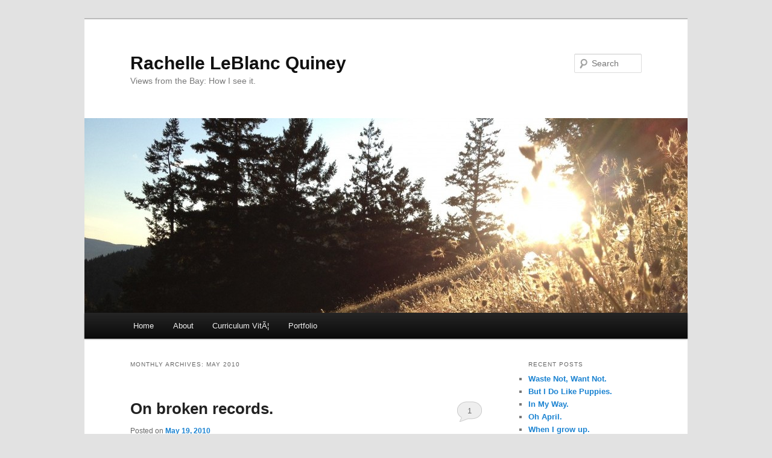

--- FILE ---
content_type: text/html; charset=UTF-8
request_url: http://www.rachelleleblancquiney.com/2010/05/
body_size: 19574
content:
<!DOCTYPE html>
<!--[if IE 6]>
<html id="ie6" lang="en-US">
<![endif]-->
<!--[if IE 7]>
<html id="ie7" lang="en-US">
<![endif]-->
<!--[if IE 8]>
<html id="ie8" lang="en-US">
<![endif]-->
<!--[if !(IE 6) & !(IE 7) & !(IE 8)]><!-->
<html lang="en-US">
<!--<![endif]-->
<head>
<meta charset="UTF-8" />
<meta name="viewport" content="width=device-width" />
<title>
May 2010 - Rachelle LeBlanc QuineyRachelle LeBlanc Quiney	</title>
<link rel="profile" href="http://gmpg.org/xfn/11" />
<link rel="stylesheet" type="text/css" media="all" href="http://www.rachelleleblancquiney.com/wp-content/themes/twentyeleven/style.css?ver=20190507" />
<link rel="pingback" href="http://www.rachelleleblancquiney.com/xmlrpc.php">
<!--[if lt IE 9]>
<script src="http://www.rachelleleblancquiney.com/wp-content/themes/twentyeleven/js/html5.js?ver=3.7.0" type="text/javascript"></script>
<![endif]-->
<meta name='robots' content='noindex, follow' />

	<!-- This site is optimized with the Yoast SEO plugin v26.5 - https://yoast.com/wordpress/plugins/seo/ -->
	<meta property="og:locale" content="en_US" />
	<meta property="og:type" content="website" />
	<meta property="og:title" content="May 2010 - Rachelle LeBlanc Quiney" />
	<meta property="og:url" content="http://www.rachelleleblancquiney.com/2010/05/" />
	<meta property="og:site_name" content="Rachelle LeBlanc Quiney" />
	<script type="application/ld+json" class="yoast-schema-graph">{"@context":"https://schema.org","@graph":[{"@type":"CollectionPage","@id":"http://www.rachelleleblancquiney.com/2010/05/","url":"http://www.rachelleleblancquiney.com/2010/05/","name":"May 2010 - Rachelle LeBlanc Quiney","isPartOf":{"@id":"http://www.rachelleleblancquiney.com/#website"},"breadcrumb":{"@id":"http://www.rachelleleblancquiney.com/2010/05/#breadcrumb"},"inLanguage":"en-US"},{"@type":"BreadcrumbList","@id":"http://www.rachelleleblancquiney.com/2010/05/#breadcrumb","itemListElement":[{"@type":"ListItem","position":1,"name":"Home","item":"http://www.rachelleleblancquiney.com/"},{"@type":"ListItem","position":2,"name":"Archives for May 2010"}]},{"@type":"WebSite","@id":"http://www.rachelleleblancquiney.com/#website","url":"http://www.rachelleleblancquiney.com/","name":"Rachelle LeBlanc Quiney","description":"Views from the Bay: How I see it.","potentialAction":[{"@type":"SearchAction","target":{"@type":"EntryPoint","urlTemplate":"http://www.rachelleleblancquiney.com/?s={search_term_string}"},"query-input":{"@type":"PropertyValueSpecification","valueRequired":true,"valueName":"search_term_string"}}],"inLanguage":"en-US"}]}</script>
	<!-- / Yoast SEO plugin. -->


<link rel='dns-prefetch' href='//secure.gravatar.com' />
<link rel='dns-prefetch' href='//stats.wp.com' />
<link rel='dns-prefetch' href='//v0.wordpress.com' />
<link rel='dns-prefetch' href='//jetpack.wordpress.com' />
<link rel='dns-prefetch' href='//s0.wp.com' />
<link rel='dns-prefetch' href='//public-api.wordpress.com' />
<link rel='dns-prefetch' href='//0.gravatar.com' />
<link rel='dns-prefetch' href='//1.gravatar.com' />
<link rel='dns-prefetch' href='//2.gravatar.com' />
<link rel='dns-prefetch' href='//widgets.wp.com' />
<link rel="alternate" type="application/rss+xml" title="Rachelle LeBlanc Quiney &raquo; Feed" href="http://www.rachelleleblancquiney.com/feed/" />
<link rel="alternate" type="application/rss+xml" title="Rachelle LeBlanc Quiney &raquo; Comments Feed" href="http://www.rachelleleblancquiney.com/comments/feed/" />
<style id='wp-img-auto-sizes-contain-inline-css' type='text/css'>
img:is([sizes=auto i],[sizes^="auto," i]){contain-intrinsic-size:3000px 1500px}
/*# sourceURL=wp-img-auto-sizes-contain-inline-css */
</style>
<style id='wp-emoji-styles-inline-css' type='text/css'>

	img.wp-smiley, img.emoji {
		display: inline !important;
		border: none !important;
		box-shadow: none !important;
		height: 1em !important;
		width: 1em !important;
		margin: 0 0.07em !important;
		vertical-align: -0.1em !important;
		background: none !important;
		padding: 0 !important;
	}
/*# sourceURL=wp-emoji-styles-inline-css */
</style>
<style id='wp-block-library-inline-css' type='text/css'>
:root{--wp-block-synced-color:#7a00df;--wp-block-synced-color--rgb:122,0,223;--wp-bound-block-color:var(--wp-block-synced-color);--wp-editor-canvas-background:#ddd;--wp-admin-theme-color:#007cba;--wp-admin-theme-color--rgb:0,124,186;--wp-admin-theme-color-darker-10:#006ba1;--wp-admin-theme-color-darker-10--rgb:0,107,160.5;--wp-admin-theme-color-darker-20:#005a87;--wp-admin-theme-color-darker-20--rgb:0,90,135;--wp-admin-border-width-focus:2px}@media (min-resolution:192dpi){:root{--wp-admin-border-width-focus:1.5px}}.wp-element-button{cursor:pointer}:root .has-very-light-gray-background-color{background-color:#eee}:root .has-very-dark-gray-background-color{background-color:#313131}:root .has-very-light-gray-color{color:#eee}:root .has-very-dark-gray-color{color:#313131}:root .has-vivid-green-cyan-to-vivid-cyan-blue-gradient-background{background:linear-gradient(135deg,#00d084,#0693e3)}:root .has-purple-crush-gradient-background{background:linear-gradient(135deg,#34e2e4,#4721fb 50%,#ab1dfe)}:root .has-hazy-dawn-gradient-background{background:linear-gradient(135deg,#faaca8,#dad0ec)}:root .has-subdued-olive-gradient-background{background:linear-gradient(135deg,#fafae1,#67a671)}:root .has-atomic-cream-gradient-background{background:linear-gradient(135deg,#fdd79a,#004a59)}:root .has-nightshade-gradient-background{background:linear-gradient(135deg,#330968,#31cdcf)}:root .has-midnight-gradient-background{background:linear-gradient(135deg,#020381,#2874fc)}:root{--wp--preset--font-size--normal:16px;--wp--preset--font-size--huge:42px}.has-regular-font-size{font-size:1em}.has-larger-font-size{font-size:2.625em}.has-normal-font-size{font-size:var(--wp--preset--font-size--normal)}.has-huge-font-size{font-size:var(--wp--preset--font-size--huge)}.has-text-align-center{text-align:center}.has-text-align-left{text-align:left}.has-text-align-right{text-align:right}.has-fit-text{white-space:nowrap!important}#end-resizable-editor-section{display:none}.aligncenter{clear:both}.items-justified-left{justify-content:flex-start}.items-justified-center{justify-content:center}.items-justified-right{justify-content:flex-end}.items-justified-space-between{justify-content:space-between}.screen-reader-text{border:0;clip-path:inset(50%);height:1px;margin:-1px;overflow:hidden;padding:0;position:absolute;width:1px;word-wrap:normal!important}.screen-reader-text:focus{background-color:#ddd;clip-path:none;color:#444;display:block;font-size:1em;height:auto;left:5px;line-height:normal;padding:15px 23px 14px;text-decoration:none;top:5px;width:auto;z-index:100000}html :where(.has-border-color){border-style:solid}html :where([style*=border-top-color]){border-top-style:solid}html :where([style*=border-right-color]){border-right-style:solid}html :where([style*=border-bottom-color]){border-bottom-style:solid}html :where([style*=border-left-color]){border-left-style:solid}html :where([style*=border-width]){border-style:solid}html :where([style*=border-top-width]){border-top-style:solid}html :where([style*=border-right-width]){border-right-style:solid}html :where([style*=border-bottom-width]){border-bottom-style:solid}html :where([style*=border-left-width]){border-left-style:solid}html :where(img[class*=wp-image-]){height:auto;max-width:100%}:where(figure){margin:0 0 1em}html :where(.is-position-sticky){--wp-admin--admin-bar--position-offset:var(--wp-admin--admin-bar--height,0px)}@media screen and (max-width:600px){html :where(.is-position-sticky){--wp-admin--admin-bar--position-offset:0px}}

/*# sourceURL=wp-block-library-inline-css */
</style><style id='global-styles-inline-css' type='text/css'>
:root{--wp--preset--aspect-ratio--square: 1;--wp--preset--aspect-ratio--4-3: 4/3;--wp--preset--aspect-ratio--3-4: 3/4;--wp--preset--aspect-ratio--3-2: 3/2;--wp--preset--aspect-ratio--2-3: 2/3;--wp--preset--aspect-ratio--16-9: 16/9;--wp--preset--aspect-ratio--9-16: 9/16;--wp--preset--color--black: #000;--wp--preset--color--cyan-bluish-gray: #abb8c3;--wp--preset--color--white: #fff;--wp--preset--color--pale-pink: #f78da7;--wp--preset--color--vivid-red: #cf2e2e;--wp--preset--color--luminous-vivid-orange: #ff6900;--wp--preset--color--luminous-vivid-amber: #fcb900;--wp--preset--color--light-green-cyan: #7bdcb5;--wp--preset--color--vivid-green-cyan: #00d084;--wp--preset--color--pale-cyan-blue: #8ed1fc;--wp--preset--color--vivid-cyan-blue: #0693e3;--wp--preset--color--vivid-purple: #9b51e0;--wp--preset--color--blue: #1982d1;--wp--preset--color--dark-gray: #373737;--wp--preset--color--medium-gray: #666;--wp--preset--color--light-gray: #e2e2e2;--wp--preset--gradient--vivid-cyan-blue-to-vivid-purple: linear-gradient(135deg,rgb(6,147,227) 0%,rgb(155,81,224) 100%);--wp--preset--gradient--light-green-cyan-to-vivid-green-cyan: linear-gradient(135deg,rgb(122,220,180) 0%,rgb(0,208,130) 100%);--wp--preset--gradient--luminous-vivid-amber-to-luminous-vivid-orange: linear-gradient(135deg,rgb(252,185,0) 0%,rgb(255,105,0) 100%);--wp--preset--gradient--luminous-vivid-orange-to-vivid-red: linear-gradient(135deg,rgb(255,105,0) 0%,rgb(207,46,46) 100%);--wp--preset--gradient--very-light-gray-to-cyan-bluish-gray: linear-gradient(135deg,rgb(238,238,238) 0%,rgb(169,184,195) 100%);--wp--preset--gradient--cool-to-warm-spectrum: linear-gradient(135deg,rgb(74,234,220) 0%,rgb(151,120,209) 20%,rgb(207,42,186) 40%,rgb(238,44,130) 60%,rgb(251,105,98) 80%,rgb(254,248,76) 100%);--wp--preset--gradient--blush-light-purple: linear-gradient(135deg,rgb(255,206,236) 0%,rgb(152,150,240) 100%);--wp--preset--gradient--blush-bordeaux: linear-gradient(135deg,rgb(254,205,165) 0%,rgb(254,45,45) 50%,rgb(107,0,62) 100%);--wp--preset--gradient--luminous-dusk: linear-gradient(135deg,rgb(255,203,112) 0%,rgb(199,81,192) 50%,rgb(65,88,208) 100%);--wp--preset--gradient--pale-ocean: linear-gradient(135deg,rgb(255,245,203) 0%,rgb(182,227,212) 50%,rgb(51,167,181) 100%);--wp--preset--gradient--electric-grass: linear-gradient(135deg,rgb(202,248,128) 0%,rgb(113,206,126) 100%);--wp--preset--gradient--midnight: linear-gradient(135deg,rgb(2,3,129) 0%,rgb(40,116,252) 100%);--wp--preset--font-size--small: 13px;--wp--preset--font-size--medium: 20px;--wp--preset--font-size--large: 36px;--wp--preset--font-size--x-large: 42px;--wp--preset--spacing--20: 0.44rem;--wp--preset--spacing--30: 0.67rem;--wp--preset--spacing--40: 1rem;--wp--preset--spacing--50: 1.5rem;--wp--preset--spacing--60: 2.25rem;--wp--preset--spacing--70: 3.38rem;--wp--preset--spacing--80: 5.06rem;--wp--preset--shadow--natural: 6px 6px 9px rgba(0, 0, 0, 0.2);--wp--preset--shadow--deep: 12px 12px 50px rgba(0, 0, 0, 0.4);--wp--preset--shadow--sharp: 6px 6px 0px rgba(0, 0, 0, 0.2);--wp--preset--shadow--outlined: 6px 6px 0px -3px rgb(255, 255, 255), 6px 6px rgb(0, 0, 0);--wp--preset--shadow--crisp: 6px 6px 0px rgb(0, 0, 0);}:where(.is-layout-flex){gap: 0.5em;}:where(.is-layout-grid){gap: 0.5em;}body .is-layout-flex{display: flex;}.is-layout-flex{flex-wrap: wrap;align-items: center;}.is-layout-flex > :is(*, div){margin: 0;}body .is-layout-grid{display: grid;}.is-layout-grid > :is(*, div){margin: 0;}:where(.wp-block-columns.is-layout-flex){gap: 2em;}:where(.wp-block-columns.is-layout-grid){gap: 2em;}:where(.wp-block-post-template.is-layout-flex){gap: 1.25em;}:where(.wp-block-post-template.is-layout-grid){gap: 1.25em;}.has-black-color{color: var(--wp--preset--color--black) !important;}.has-cyan-bluish-gray-color{color: var(--wp--preset--color--cyan-bluish-gray) !important;}.has-white-color{color: var(--wp--preset--color--white) !important;}.has-pale-pink-color{color: var(--wp--preset--color--pale-pink) !important;}.has-vivid-red-color{color: var(--wp--preset--color--vivid-red) !important;}.has-luminous-vivid-orange-color{color: var(--wp--preset--color--luminous-vivid-orange) !important;}.has-luminous-vivid-amber-color{color: var(--wp--preset--color--luminous-vivid-amber) !important;}.has-light-green-cyan-color{color: var(--wp--preset--color--light-green-cyan) !important;}.has-vivid-green-cyan-color{color: var(--wp--preset--color--vivid-green-cyan) !important;}.has-pale-cyan-blue-color{color: var(--wp--preset--color--pale-cyan-blue) !important;}.has-vivid-cyan-blue-color{color: var(--wp--preset--color--vivid-cyan-blue) !important;}.has-vivid-purple-color{color: var(--wp--preset--color--vivid-purple) !important;}.has-black-background-color{background-color: var(--wp--preset--color--black) !important;}.has-cyan-bluish-gray-background-color{background-color: var(--wp--preset--color--cyan-bluish-gray) !important;}.has-white-background-color{background-color: var(--wp--preset--color--white) !important;}.has-pale-pink-background-color{background-color: var(--wp--preset--color--pale-pink) !important;}.has-vivid-red-background-color{background-color: var(--wp--preset--color--vivid-red) !important;}.has-luminous-vivid-orange-background-color{background-color: var(--wp--preset--color--luminous-vivid-orange) !important;}.has-luminous-vivid-amber-background-color{background-color: var(--wp--preset--color--luminous-vivid-amber) !important;}.has-light-green-cyan-background-color{background-color: var(--wp--preset--color--light-green-cyan) !important;}.has-vivid-green-cyan-background-color{background-color: var(--wp--preset--color--vivid-green-cyan) !important;}.has-pale-cyan-blue-background-color{background-color: var(--wp--preset--color--pale-cyan-blue) !important;}.has-vivid-cyan-blue-background-color{background-color: var(--wp--preset--color--vivid-cyan-blue) !important;}.has-vivid-purple-background-color{background-color: var(--wp--preset--color--vivid-purple) !important;}.has-black-border-color{border-color: var(--wp--preset--color--black) !important;}.has-cyan-bluish-gray-border-color{border-color: var(--wp--preset--color--cyan-bluish-gray) !important;}.has-white-border-color{border-color: var(--wp--preset--color--white) !important;}.has-pale-pink-border-color{border-color: var(--wp--preset--color--pale-pink) !important;}.has-vivid-red-border-color{border-color: var(--wp--preset--color--vivid-red) !important;}.has-luminous-vivid-orange-border-color{border-color: var(--wp--preset--color--luminous-vivid-orange) !important;}.has-luminous-vivid-amber-border-color{border-color: var(--wp--preset--color--luminous-vivid-amber) !important;}.has-light-green-cyan-border-color{border-color: var(--wp--preset--color--light-green-cyan) !important;}.has-vivid-green-cyan-border-color{border-color: var(--wp--preset--color--vivid-green-cyan) !important;}.has-pale-cyan-blue-border-color{border-color: var(--wp--preset--color--pale-cyan-blue) !important;}.has-vivid-cyan-blue-border-color{border-color: var(--wp--preset--color--vivid-cyan-blue) !important;}.has-vivid-purple-border-color{border-color: var(--wp--preset--color--vivid-purple) !important;}.has-vivid-cyan-blue-to-vivid-purple-gradient-background{background: var(--wp--preset--gradient--vivid-cyan-blue-to-vivid-purple) !important;}.has-light-green-cyan-to-vivid-green-cyan-gradient-background{background: var(--wp--preset--gradient--light-green-cyan-to-vivid-green-cyan) !important;}.has-luminous-vivid-amber-to-luminous-vivid-orange-gradient-background{background: var(--wp--preset--gradient--luminous-vivid-amber-to-luminous-vivid-orange) !important;}.has-luminous-vivid-orange-to-vivid-red-gradient-background{background: var(--wp--preset--gradient--luminous-vivid-orange-to-vivid-red) !important;}.has-very-light-gray-to-cyan-bluish-gray-gradient-background{background: var(--wp--preset--gradient--very-light-gray-to-cyan-bluish-gray) !important;}.has-cool-to-warm-spectrum-gradient-background{background: var(--wp--preset--gradient--cool-to-warm-spectrum) !important;}.has-blush-light-purple-gradient-background{background: var(--wp--preset--gradient--blush-light-purple) !important;}.has-blush-bordeaux-gradient-background{background: var(--wp--preset--gradient--blush-bordeaux) !important;}.has-luminous-dusk-gradient-background{background: var(--wp--preset--gradient--luminous-dusk) !important;}.has-pale-ocean-gradient-background{background: var(--wp--preset--gradient--pale-ocean) !important;}.has-electric-grass-gradient-background{background: var(--wp--preset--gradient--electric-grass) !important;}.has-midnight-gradient-background{background: var(--wp--preset--gradient--midnight) !important;}.has-small-font-size{font-size: var(--wp--preset--font-size--small) !important;}.has-medium-font-size{font-size: var(--wp--preset--font-size--medium) !important;}.has-large-font-size{font-size: var(--wp--preset--font-size--large) !important;}.has-x-large-font-size{font-size: var(--wp--preset--font-size--x-large) !important;}
/*# sourceURL=global-styles-inline-css */
</style>

<style id='classic-theme-styles-inline-css' type='text/css'>
/*! This file is auto-generated */
.wp-block-button__link{color:#fff;background-color:#32373c;border-radius:9999px;box-shadow:none;text-decoration:none;padding:calc(.667em + 2px) calc(1.333em + 2px);font-size:1.125em}.wp-block-file__button{background:#32373c;color:#fff;text-decoration:none}
/*# sourceURL=/wp-includes/css/classic-themes.min.css */
</style>
<link rel='stylesheet' id='twentyeleven-block-style-css' href='http://www.rachelleleblancquiney.com/wp-content/themes/twentyeleven/blocks.css?ver=20190102' type='text/css' media='all' />
<link rel='stylesheet' id='jetpack_likes-css' href='http://www.rachelleleblancquiney.com/wp-content/plugins/jetpack/modules/likes/style.css?ver=15.3.1' type='text/css' media='all' />
<link rel='stylesheet' id='jetpack-swiper-library-css' href='http://www.rachelleleblancquiney.com/wp-content/plugins/jetpack/_inc/blocks/swiper.css?ver=15.3.1' type='text/css' media='all' />
<link rel='stylesheet' id='jetpack-carousel-css' href='http://www.rachelleleblancquiney.com/wp-content/plugins/jetpack/modules/carousel/jetpack-carousel.css?ver=15.3.1' type='text/css' media='all' />
<link rel='stylesheet' id='jetpack-subscriptions-css' href='http://www.rachelleleblancquiney.com/wp-content/plugins/jetpack/_inc/build/subscriptions/subscriptions.min.css?ver=15.3.1' type='text/css' media='all' />
<link rel='stylesheet' id='sharedaddy-css' href='http://www.rachelleleblancquiney.com/wp-content/plugins/jetpack/modules/sharedaddy/sharing.css?ver=15.3.1' type='text/css' media='all' />
<link rel='stylesheet' id='social-logos-css' href='http://www.rachelleleblancquiney.com/wp-content/plugins/jetpack/_inc/social-logos/social-logos.min.css?ver=15.3.1' type='text/css' media='all' />
<link rel="https://api.w.org/" href="http://www.rachelleleblancquiney.com/wp-json/" /><link rel="EditURI" type="application/rsd+xml" title="RSD" href="http://www.rachelleleblancquiney.com/xmlrpc.php?rsd" />
<meta name="generator" content="WordPress 6.9" />
	<style>img#wpstats{display:none}</style>
		<style type="text/css">.recentcomments a{display:inline !important;padding:0 !important;margin:0 !important;}</style></head>

<body class="archive date wp-embed-responsive wp-theme-twentyeleven single-author two-column right-sidebar">
<div class="skip-link"><a class="assistive-text" href="#content">Skip to primary content</a></div><div class="skip-link"><a class="assistive-text" href="#secondary">Skip to secondary content</a></div><div id="page" class="hfeed">
	<header id="branding" role="banner">
			<hgroup>
				<h1 id="site-title"><span><a href="http://www.rachelleleblancquiney.com/" rel="home">Rachelle LeBlanc Quiney</a></span></h1>
				<h2 id="site-description">Views from the Bay: How I see it.</h2>
			</hgroup>

						<a href="http://www.rachelleleblancquiney.com/">
									<img src="http://www.rachelleleblancquiney.com/wp-content/uploads/2013/02/cropped-cropped-IMG_0383.jpg" width="1000" height="323" alt="Rachelle LeBlanc Quiney" />
								</a>
			
									<form method="get" id="searchform" action="http://www.rachelleleblancquiney.com/">
		<label for="s" class="assistive-text">Search</label>
		<input type="text" class="field" name="s" id="s" placeholder="Search" />
		<input type="submit" class="submit" name="submit" id="searchsubmit" value="Search" />
	</form>
			
			<nav id="access" role="navigation">
				<h3 class="assistive-text">Main menu</h3>
				<div class="menu"><ul>
<li ><a href="http://www.rachelleleblancquiney.com/">Home</a></li><li class="page_item page-item-2"><a href="http://www.rachelleleblancquiney.com/about/">About</a></li>
<li class="page_item page-item-221"><a href="http://www.rachelleleblancquiney.com/resume/">Curriculum VitÃ¦</a></li>
<li class="page_item page-item-220"><a href="http://www.rachelleleblancquiney.com/portfolio/">Portfolio</a></li>
</ul></div>
			</nav><!-- #access -->
	</header><!-- #branding -->


	<div id="main">

		<section id="primary">
			<div id="content" role="main">

			
				<header class="page-header">
					<h1 class="page-title">
						Monthly Archives: <span>May 2010</span>					</h1>
				</header>

				
				
					
	<article id="post-6" class="post-6 post type-post status-publish format-standard hentry category-uncategorized">
		<header class="entry-header">
						<h1 class="entry-title"><a href="http://www.rachelleleblancquiney.com/on-broken-records/" rel="bookmark">On broken records.</a></h1>
			
						<div class="entry-meta">
				<span class="sep">Posted on </span><a href="http://www.rachelleleblancquiney.com/on-broken-records/" title="6:35 am" rel="bookmark"><time class="entry-date" datetime="2010-05-19T06:35:10-07:00">May 19, 2010</time></a><span class="by-author"> <span class="sep"> by </span> <span class="author vcard"><a class="url fn n" href="http://www.rachelleleblancquiney.com/author/admin/" title="View all posts by Rachelle" rel="author">Rachelle</a></span></span>			</div><!-- .entry-meta -->
			
						<div class="comments-link">
				<a href="http://www.rachelleleblancquiney.com/on-broken-records/#comments">1</a>			</div>
					</header><!-- .entry-header -->

				<div class="entry-content">
			<p>And I don&#8217;t mean Michael Phelps&#8217; orÂ <a href="http://en.wikipedia.org/wiki/LP_album">LPs</a> (if you&#8217;re not sure what that is, congratulations on being young. Â It&#8217;s like a record &#8211; or if you&#8217;re truly still splashing about in your wellies in the fountain of youth &#8211; a CD, but way old-school).</p>
<p>Sometimes, I hear things that irk me. Â Most of the time, I forget about them pretty much immediately, or as soon as I see something shiny or sparkly to divert my attention to the infinitely more important things in life, such as my cats, eyeshadows with wicked cool names, or solving issues like world peace and hunger, as I&#8217;m often wont to do, all at the same time.</p>
<p>Other things, however, just don&#8217;t seem to leave. Â And when I am the recipient of such commentary, I look around me, just to see if I&#8217;ve somehow missed the fun house mirrors and fire-eaters. Â And then I sigh, because I&#8217;m hearing the same things again. Â Well, if I&#8217;m going to be 100% honest (or thereabouts), actually, I complain and whine and wallow for a day. Â I may bring it up several times for a week. Â And then spontaneously dredge it up 4 months later. Â Possibly write a blog post. Â You know &#8211; as you do.</p>
<p>My problem is the fact that hearing the same things over and over again makes me think the world has gone crazy. Â A guy I think was kind of clever once said that the definition of insanity is: &#8220;doing the same thing over and over again and expecting different results.&#8221; That smartypants was<a href="http://www.quotationspage.com/quote/26032.html"> Albert Einstein</a>. Maybe you&#8217;ve heard of him? Well, it was either him or Benjamin Franklin. There is some <a href="http://en.wikiquote.org/wiki/Talk:Benjamin_Franklin">debate</a> on the matter, but regardless, some guy who was pretty smart said it, and it&#8217;s true.</p>
<p>Where am I going with this, you ask? Â Good question. Â I&#8217;m not sure. But, if I hear one more person tell me that I need more experience to do a job, my head may asplode. Â And I&#8217;m not trying out for NASA. I&#8217;m talking about a jobÂ for which, might I add, I have oodles of experience, and I&#8217;m not just saying that because I&#8217;m biased, as I happen to know I&#8217;m frigging amazing &#8211; my mom says so herself, and you can argue with her if you want. Â I wish you the best.</p>
<p>Two things come to mind:</p>
<ol>
<li><strong>The <em>&#8220;You-Need-Experience-But-We-Don&#8217;t-Want-You-To-Get-It-Here&#8221;</em> Syndrome:</strong> How can I gain experience, if no one will let me get it? Â Is there a magical land where I can click my heels, and find myself surrounded by the mythical Experience Flower, which I can collect in a basket and then give to potential employers? Â If so, I&#8217;d love to know where it is. Seriously. Â I bet I could fly in that land, which would mean I could scratch another long-term goal off my To-Do List.</li>
<p>Also, I remember I used to complain to my mom that I couldn&#8217;t do new things, because I&#8217;d never done them before. Â I was, like six years old. Â Actually, I don&#8217;t remember this, but my mom surely does. Â And she had a pretty simple response: &#8220;Of course you can&#8217;t yet. Â You don&#8217;t know if you can or not, but that&#8217;s why you&#8217;re going to give it a try.&#8221; Â Take that, Einstein. Â My mama&#8217;s one smart cookie. Â She&#8217;d hire me. <strong> </strong></p>
<li><em><strong>&#8220;You have the education, but not the experience.&#8221; </strong></em>Funny. Â I&#8217;ve heard that before. Â I&#8217;ve also heard the opposite, a long time ago but not so long ago. Â So what&#8217;d I do? Â Not that same thing, that&#8217;s for durned sure! Â Who am I to argue with Einstein, or possibly Ben Franklin? Â I went and got an MBA. Â You know, I had some spare time and an extra $60K just kicking about, so I thought, &#8220;What the H-E-double-hockey-sticks &#8211; I&#8217;ll do it!&#8221; Â It was a blast.</li>
<p>Well, actually, it was. Â I can see that now. Â Had you asked me during the degree, I might have just burst into tears. Â Stress does funny things.What I&#8217;m getting at, slowly, is that I went and got the degree, and now people want the opposite. Â That&#8217;s like telling Link that he rescued Princess Zelda, but you meant the <em>other</em> Princess Zelda. Â He&#8217;s not going to be a happy camper, or whatever it is he was.</ol>
<p>I am not saying I&#8217;m perfect (although I do feel I&#8217;m getting quite close), but I&#8217;m just saying that maybe people should try something out before they say they don&#8217;t like it. Â Probably a lot of delicious foods and talented people would be missing from our colourful lives if everyone refused to try something new. Try it &#8211; you&#8217;ll like it. Â Tiramisu, sushi, Lycra and Bay. Â All good things. Â Einstein and my mom said so, more or less.</p>
<p><strong>Disclaimer</strong>: Â I promise this blog won&#8217;t just be a soapbox for me to whine about the horrible injustice that has been done to me, but I can&#8217;t guarantee there won&#8217;t be whining from time to time. Â It&#8217;s therapeutic. Â Seriously. Â You should give it a try. Â But maybe wait until I&#8217;ve gone. Â It&#8217;s so annoying to hear someone moan about the <a href="http://en.wikipedia.org/wiki/To_be,_or_not_to_be">slings and arrows of outrageous fortune</a>.</p>
<div class="sharedaddy sd-sharing-enabled"><div class="robots-nocontent sd-block sd-social sd-social-icon sd-sharing"><h3 class="sd-title">Share away:</h3><div class="sd-content"><ul><li class="share-email"><a rel="nofollow noopener noreferrer"
				data-shared="sharing-email-6"
				class="share-email sd-button share-icon no-text"
				href="mailto:?subject=%5BShared%20Post%5D%20On%20broken%20records.&#038;body=http%3A%2F%2Fwww.rachelleleblancquiney.com%2Fon-broken-records%2F&#038;share=email"
				target="_blank"
				aria-labelledby="sharing-email-6"
				data-email-share-error-title="Do you have email set up?" data-email-share-error-text="If you&#039;re having problems sharing via email, you might not have email set up for your browser. You may need to create a new email yourself." data-email-share-nonce="639e66d634" data-email-share-track-url="http://www.rachelleleblancquiney.com/on-broken-records/?share=email">
				<span id="sharing-email-6" hidden>Click to email a link to a friend (Opens in new window)</span>
				<span>Email</span>
			</a></li><li class="share-twitter"><a rel="nofollow noopener noreferrer"
				data-shared="sharing-twitter-6"
				class="share-twitter sd-button share-icon no-text"
				href="http://www.rachelleleblancquiney.com/on-broken-records/?share=twitter"
				target="_blank"
				aria-labelledby="sharing-twitter-6"
				>
				<span id="sharing-twitter-6" hidden>Click to share on X (Opens in new window)</span>
				<span>X</span>
			</a></li><li class="share-facebook"><a rel="nofollow noopener noreferrer"
				data-shared="sharing-facebook-6"
				class="share-facebook sd-button share-icon no-text"
				href="http://www.rachelleleblancquiney.com/on-broken-records/?share=facebook"
				target="_blank"
				aria-labelledby="sharing-facebook-6"
				>
				<span id="sharing-facebook-6" hidden>Click to share on Facebook (Opens in new window)</span>
				<span>Facebook</span>
			</a></li><li class="share-linkedin"><a rel="nofollow noopener noreferrer"
				data-shared="sharing-linkedin-6"
				class="share-linkedin sd-button share-icon no-text"
				href="http://www.rachelleleblancquiney.com/on-broken-records/?share=linkedin"
				target="_blank"
				aria-labelledby="sharing-linkedin-6"
				>
				<span id="sharing-linkedin-6" hidden>Click to share on LinkedIn (Opens in new window)</span>
				<span>LinkedIn</span>
			</a></li><li class="share-reddit"><a rel="nofollow noopener noreferrer"
				data-shared="sharing-reddit-6"
				class="share-reddit sd-button share-icon no-text"
				href="http://www.rachelleleblancquiney.com/on-broken-records/?share=reddit"
				target="_blank"
				aria-labelledby="sharing-reddit-6"
				>
				<span id="sharing-reddit-6" hidden>Click to share on Reddit (Opens in new window)</span>
				<span>Reddit</span>
			</a></li><li class="share-end"></li></ul></div></div></div><div class='sharedaddy sd-block sd-like jetpack-likes-widget-wrapper jetpack-likes-widget-unloaded' id='like-post-wrapper-26677025-6-696ae9ca0938e' data-src='https://widgets.wp.com/likes/?ver=15.3.1#blog_id=26677025&amp;post_id=6&amp;origin=www.rachelleleblancquiney.com&amp;obj_id=26677025-6-696ae9ca0938e' data-name='like-post-frame-26677025-6-696ae9ca0938e' data-title='Like or Reblog'><h3 class="sd-title">Like this:</h3><div class='likes-widget-placeholder post-likes-widget-placeholder' style='height: 55px;'><span class='button'><span>Like</span></span> <span class="loading">Loading...</span></div><span class='sd-text-color'></span><a class='sd-link-color'></a></div>					</div><!-- .entry-content -->
		
		<footer class="entry-meta">
													<span class="cat-links">
					<span class="entry-utility-prep entry-utility-prep-cat-links">Posted in</span> <a href="http://www.rachelleleblancquiney.com/category/uncategorized/" rel="category tag">Uncategorized</a>			</span>
																	
										<span class="sep"> | </span>
						<span class="comments-link"><a href="http://www.rachelleleblancquiney.com/on-broken-records/#comments"><b>1</b> Reply</a></span>
			
					</footer><!-- .entry-meta -->
	</article><!-- #post-6 -->

				
					
	<article id="post-1" class="post-1 post type-post status-publish format-standard hentry category-uncategorized">
		<header class="entry-header">
						<h1 class="entry-title"><a href="http://www.rachelleleblancquiney.com/hello-world/" rel="bookmark">Bay is Blogging, sort of.</a></h1>
			
						<div class="entry-meta">
				<span class="sep">Posted on </span><a href="http://www.rachelleleblancquiney.com/hello-world/" title="2:15 am" rel="bookmark"><time class="entry-date" datetime="2010-05-14T02:15:49-07:00">May 14, 2010</time></a><span class="by-author"> <span class="sep"> by </span> <span class="author vcard"><a class="url fn n" href="http://www.rachelleleblancquiney.com/author/admin/" title="View all posts by Rachelle" rel="author">Rachelle</a></span></span>			</div><!-- .entry-meta -->
			
						<div class="comments-link">
				<a href="http://www.rachelleleblancquiney.com/hello-world/#comments">2</a>			</div>
					</header><!-- .entry-header -->

				<div class="entry-content">
			<p>Okay. Â Step one complete &#8211; get blog. Â And very important &#8211; make it pretty. Â Done. Â I actually think this may be too pretty. Not sure, we&#8217;ll have to see.</p>
<p>This is my blog. Â The Blog of Bay. Â Not sure what exactly I&#8217;m gonna say on here, but of one thing I am certain: It shall be earth-shattering. Â Or entertaining. Â Whatever you like. Â Actually, I take that back. Â It&#8217;s whatever <em><strong>I</strong></em> like. Â Because it&#8217;s <em>mine</em>.</p>
<p>Anyway, I&#8217;m tired from searching through potential themes and waiting for divine inspiration. Â So g&#8217;night, and I&#8217;ll be in touch soon. Â I wonder how I post a picture on this sucka&#8230;</p>
<div class="sharedaddy sd-sharing-enabled"><div class="robots-nocontent sd-block sd-social sd-social-icon sd-sharing"><h3 class="sd-title">Share away:</h3><div class="sd-content"><ul><li class="share-email"><a rel="nofollow noopener noreferrer"
				data-shared="sharing-email-1"
				class="share-email sd-button share-icon no-text"
				href="mailto:?subject=%5BShared%20Post%5D%20Bay%20is%20Blogging%2C%20sort%20of.&#038;body=http%3A%2F%2Fwww.rachelleleblancquiney.com%2Fhello-world%2F&#038;share=email"
				target="_blank"
				aria-labelledby="sharing-email-1"
				data-email-share-error-title="Do you have email set up?" data-email-share-error-text="If you&#039;re having problems sharing via email, you might not have email set up for your browser. You may need to create a new email yourself." data-email-share-nonce="f596735dd9" data-email-share-track-url="http://www.rachelleleblancquiney.com/hello-world/?share=email">
				<span id="sharing-email-1" hidden>Click to email a link to a friend (Opens in new window)</span>
				<span>Email</span>
			</a></li><li class="share-twitter"><a rel="nofollow noopener noreferrer"
				data-shared="sharing-twitter-1"
				class="share-twitter sd-button share-icon no-text"
				href="http://www.rachelleleblancquiney.com/hello-world/?share=twitter"
				target="_blank"
				aria-labelledby="sharing-twitter-1"
				>
				<span id="sharing-twitter-1" hidden>Click to share on X (Opens in new window)</span>
				<span>X</span>
			</a></li><li class="share-facebook"><a rel="nofollow noopener noreferrer"
				data-shared="sharing-facebook-1"
				class="share-facebook sd-button share-icon no-text"
				href="http://www.rachelleleblancquiney.com/hello-world/?share=facebook"
				target="_blank"
				aria-labelledby="sharing-facebook-1"
				>
				<span id="sharing-facebook-1" hidden>Click to share on Facebook (Opens in new window)</span>
				<span>Facebook</span>
			</a></li><li class="share-linkedin"><a rel="nofollow noopener noreferrer"
				data-shared="sharing-linkedin-1"
				class="share-linkedin sd-button share-icon no-text"
				href="http://www.rachelleleblancquiney.com/hello-world/?share=linkedin"
				target="_blank"
				aria-labelledby="sharing-linkedin-1"
				>
				<span id="sharing-linkedin-1" hidden>Click to share on LinkedIn (Opens in new window)</span>
				<span>LinkedIn</span>
			</a></li><li class="share-reddit"><a rel="nofollow noopener noreferrer"
				data-shared="sharing-reddit-1"
				class="share-reddit sd-button share-icon no-text"
				href="http://www.rachelleleblancquiney.com/hello-world/?share=reddit"
				target="_blank"
				aria-labelledby="sharing-reddit-1"
				>
				<span id="sharing-reddit-1" hidden>Click to share on Reddit (Opens in new window)</span>
				<span>Reddit</span>
			</a></li><li class="share-end"></li></ul></div></div></div><div class='sharedaddy sd-block sd-like jetpack-likes-widget-wrapper jetpack-likes-widget-unloaded' id='like-post-wrapper-26677025-1-696ae9ca09c02' data-src='https://widgets.wp.com/likes/?ver=15.3.1#blog_id=26677025&amp;post_id=1&amp;origin=www.rachelleleblancquiney.com&amp;obj_id=26677025-1-696ae9ca09c02' data-name='like-post-frame-26677025-1-696ae9ca09c02' data-title='Like or Reblog'><h3 class="sd-title">Like this:</h3><div class='likes-widget-placeholder post-likes-widget-placeholder' style='height: 55px;'><span class='button'><span>Like</span></span> <span class="loading">Loading...</span></div><span class='sd-text-color'></span><a class='sd-link-color'></a></div>					</div><!-- .entry-content -->
		
		<footer class="entry-meta">
													<span class="cat-links">
					<span class="entry-utility-prep entry-utility-prep-cat-links">Posted in</span> <a href="http://www.rachelleleblancquiney.com/category/uncategorized/" rel="category tag">Uncategorized</a>			</span>
																	
										<span class="sep"> | </span>
						<span class="comments-link"><a href="http://www.rachelleleblancquiney.com/hello-world/#comments"><b>2</b> Replies</a></span>
			
					</footer><!-- .entry-meta -->
	</article><!-- #post-1 -->

				
				
			
			</div><!-- #content -->
		</section><!-- #primary -->

		<div id="secondary" class="widget-area" role="complementary">
			
		<aside id="recent-posts-3" class="widget widget_recent_entries">
		<h3 class="widget-title">Recent Posts</h3>
		<ul>
											<li>
					<a href="http://www.rachelleleblancquiney.com/waste-not-want-not/">Waste Not, Want Not.</a>
									</li>
											<li>
					<a href="http://www.rachelleleblancquiney.com/but-i-do-like-puppies/">But I Do Like Puppies.</a>
									</li>
											<li>
					<a href="http://www.rachelleleblancquiney.com/in-my-way/">In My Way.</a>
									</li>
											<li>
					<a href="http://www.rachelleleblancquiney.com/oh-april/">Oh April.</a>
									</li>
											<li>
					<a href="http://www.rachelleleblancquiney.com/grow/">When I grow up.</a>
									</li>
					</ul>

		</aside><aside id="archives-3" class="widget widget_archive"><h3 class="widget-title">Archives</h3>
			<ul>
					<li><a href='http://www.rachelleleblancquiney.com/2016/03/'>March 2016</a></li>
	<li><a href='http://www.rachelleleblancquiney.com/2016/02/'>February 2016</a></li>
	<li><a href='http://www.rachelleleblancquiney.com/2014/04/'>April 2014</a></li>
	<li><a href='http://www.rachelleleblancquiney.com/2014/03/'>March 2014</a></li>
	<li><a href='http://www.rachelleleblancquiney.com/2014/02/'>February 2014</a></li>
	<li><a href='http://www.rachelleleblancquiney.com/2013/11/'>November 2013</a></li>
	<li><a href='http://www.rachelleleblancquiney.com/2013/10/'>October 2013</a></li>
	<li><a href='http://www.rachelleleblancquiney.com/2013/09/'>September 2013</a></li>
	<li><a href='http://www.rachelleleblancquiney.com/2013/08/'>August 2013</a></li>
	<li><a href='http://www.rachelleleblancquiney.com/2013/07/'>July 2013</a></li>
	<li><a href='http://www.rachelleleblancquiney.com/2013/06/'>June 2013</a></li>
	<li><a href='http://www.rachelleleblancquiney.com/2013/05/'>May 2013</a></li>
	<li><a href='http://www.rachelleleblancquiney.com/2013/04/'>April 2013</a></li>
	<li><a href='http://www.rachelleleblancquiney.com/2013/03/'>March 2013</a></li>
	<li><a href='http://www.rachelleleblancquiney.com/2013/02/'>February 2013</a></li>
	<li><a href='http://www.rachelleleblancquiney.com/2013/01/'>January 2013</a></li>
	<li><a href='http://www.rachelleleblancquiney.com/2012/12/'>December 2012</a></li>
	<li><a href='http://www.rachelleleblancquiney.com/2012/10/'>October 2012</a></li>
	<li><a href='http://www.rachelleleblancquiney.com/2012/09/'>September 2012</a></li>
	<li><a href='http://www.rachelleleblancquiney.com/2012/08/'>August 2012</a></li>
	<li><a href='http://www.rachelleleblancquiney.com/2012/07/'>July 2012</a></li>
	<li><a href='http://www.rachelleleblancquiney.com/2012/06/'>June 2012</a></li>
	<li><a href='http://www.rachelleleblancquiney.com/2012/05/'>May 2012</a></li>
	<li><a href='http://www.rachelleleblancquiney.com/2012/04/'>April 2012</a></li>
	<li><a href='http://www.rachelleleblancquiney.com/2012/03/'>March 2012</a></li>
	<li><a href='http://www.rachelleleblancquiney.com/2012/02/'>February 2012</a></li>
	<li><a href='http://www.rachelleleblancquiney.com/2011/12/'>December 2011</a></li>
	<li><a href='http://www.rachelleleblancquiney.com/2011/09/'>September 2011</a></li>
	<li><a href='http://www.rachelleleblancquiney.com/2011/08/'>August 2011</a></li>
	<li><a href='http://www.rachelleleblancquiney.com/2011/07/'>July 2011</a></li>
	<li><a href='http://www.rachelleleblancquiney.com/2011/06/'>June 2011</a></li>
	<li><a href='http://www.rachelleleblancquiney.com/2011/05/'>May 2011</a></li>
	<li><a href='http://www.rachelleleblancquiney.com/2011/04/'>April 2011</a></li>
	<li><a href='http://www.rachelleleblancquiney.com/2011/03/'>March 2011</a></li>
	<li><a href='http://www.rachelleleblancquiney.com/2011/01/'>January 2011</a></li>
	<li><a href='http://www.rachelleleblancquiney.com/2010/10/'>October 2010</a></li>
	<li><a href='http://www.rachelleleblancquiney.com/2010/08/'>August 2010</a></li>
	<li><a href='http://www.rachelleleblancquiney.com/2010/07/'>July 2010</a></li>
	<li><a href='http://www.rachelleleblancquiney.com/2010/06/'>June 2010</a></li>
	<li><a href='http://www.rachelleleblancquiney.com/2010/05/' aria-current="page">May 2010</a></li>
			</ul>

			</aside><aside id="calendar-3" class="widget widget_calendar"><div id="calendar_wrap" class="calendar_wrap"><table id="wp-calendar" class="wp-calendar-table">
	<caption>May 2010</caption>
	<thead>
	<tr>
		<th scope="col" aria-label="Monday">M</th>
		<th scope="col" aria-label="Tuesday">T</th>
		<th scope="col" aria-label="Wednesday">W</th>
		<th scope="col" aria-label="Thursday">T</th>
		<th scope="col" aria-label="Friday">F</th>
		<th scope="col" aria-label="Saturday">S</th>
		<th scope="col" aria-label="Sunday">S</th>
	</tr>
	</thead>
	<tbody>
	<tr>
		<td colspan="5" class="pad">&nbsp;</td><td>1</td><td>2</td>
	</tr>
	<tr>
		<td>3</td><td>4</td><td>5</td><td>6</td><td>7</td><td>8</td><td>9</td>
	</tr>
	<tr>
		<td>10</td><td>11</td><td>12</td><td>13</td><td><a href="http://www.rachelleleblancquiney.com/2010/05/14/" aria-label="Posts published on May 14, 2010">14</a></td><td>15</td><td>16</td>
	</tr>
	<tr>
		<td>17</td><td>18</td><td><a href="http://www.rachelleleblancquiney.com/2010/05/19/" aria-label="Posts published on May 19, 2010">19</a></td><td>20</td><td>21</td><td>22</td><td>23</td>
	</tr>
	<tr>
		<td>24</td><td>25</td><td>26</td><td>27</td><td>28</td><td>29</td><td>30</td>
	</tr>
	<tr>
		<td>31</td>
		<td class="pad" colspan="6">&nbsp;</td>
	</tr>
	</tbody>
	</table><nav aria-label="Previous and next months" class="wp-calendar-nav">
		<span class="wp-calendar-nav-prev">&nbsp;</span>
		<span class="pad">&nbsp;</span>
		<span class="wp-calendar-nav-next"><a href="http://www.rachelleleblancquiney.com/2010/06/">Jun &raquo;</a></span>
	</nav></div></aside><aside id="tag_cloud-3" class="widget widget_tag_cloud"><h3 class="widget-title">Tags</h3><div class="tagcloud"><ul class='wp-tag-cloud' role='list'>
	<li><a href="http://www.rachelleleblancquiney.com/tag/autumn/" class="tag-cloud-link tag-link-119 tag-link-position-1" style="font-size: 14.3pt;" aria-label="Autumn (2 items)">Autumn</a></li>
	<li><a href="http://www.rachelleleblancquiney.com/tag/baking/" class="tag-cloud-link tag-link-12 tag-link-position-2" style="font-size: 14.3pt;" aria-label="Baking (2 items)">Baking</a></li>
	<li><a href="http://www.rachelleleblancquiney.com/tag/ballet/" class="tag-cloud-link tag-link-157 tag-link-position-3" style="font-size: 14.3pt;" aria-label="ballet (2 items)">ballet</a></li>
	<li><a href="http://www.rachelleleblancquiney.com/tag/beauty-2/" class="tag-cloud-link tag-link-88 tag-link-position-4" style="font-size: 14.3pt;" aria-label="Beauty (2 items)">Beauty</a></li>
	<li><a href="http://www.rachelleleblancquiney.com/tag/blogging/" class="tag-cloud-link tag-link-165 tag-link-position-5" style="font-size: 14.3pt;" aria-label="blogging (2 items)">blogging</a></li>
	<li><a href="http://www.rachelleleblancquiney.com/tag/bread/" class="tag-cloud-link tag-link-14 tag-link-position-6" style="font-size: 8pt;" aria-label="bread (1 item)">bread</a></li>
	<li><a href="http://www.rachelleleblancquiney.com/tag/cats/" class="tag-cloud-link tag-link-160 tag-link-position-7" style="font-size: 14.3pt;" aria-label="cats (2 items)">cats</a></li>
	<li><a href="http://www.rachelleleblancquiney.com/tag/church/" class="tag-cloud-link tag-link-5 tag-link-position-8" style="font-size: 8pt;" aria-label="Church (1 item)">Church</a></li>
	<li><a href="http://www.rachelleleblancquiney.com/tag/confusion/" class="tag-cloud-link tag-link-9 tag-link-position-9" style="font-size: 8pt;" aria-label="confusion (1 item)">confusion</a></li>
	<li><a href="http://www.rachelleleblancquiney.com/tag/courage/" class="tag-cloud-link tag-link-144 tag-link-position-10" style="font-size: 14.3pt;" aria-label="Courage (2 items)">Courage</a></li>
	<li><a href="http://www.rachelleleblancquiney.com/tag/dreams/" class="tag-cloud-link tag-link-110 tag-link-position-11" style="font-size: 14.3pt;" aria-label="Dreams (2 items)">Dreams</a></li>
	<li><a href="http://www.rachelleleblancquiney.com/tag/easter/" class="tag-cloud-link tag-link-4 tag-link-position-12" style="font-size: 8pt;" aria-label="Easter (1 item)">Easter</a></li>
	<li><a href="http://www.rachelleleblancquiney.com/tag/education/" class="tag-cloud-link tag-link-11 tag-link-position-13" style="font-size: 8pt;" aria-label="education (1 item)">education</a></li>
	<li><a href="http://www.rachelleleblancquiney.com/tag/europe/" class="tag-cloud-link tag-link-68 tag-link-position-14" style="font-size: 14.3pt;" aria-label="Europe (2 items)">Europe</a></li>
	<li><a href="http://www.rachelleleblancquiney.com/tag/fall/" class="tag-cloud-link tag-link-114 tag-link-position-15" style="font-size: 18.5pt;" aria-label="Fall (3 items)">Fall</a></li>
	<li><a href="http://www.rachelleleblancquiney.com/tag/fear/" class="tag-cloud-link tag-link-105 tag-link-position-16" style="font-size: 22pt;" aria-label="Fear (4 items)">Fear</a></li>
	<li><a href="http://www.rachelleleblancquiney.com/tag/france/" class="tag-cloud-link tag-link-67 tag-link-position-17" style="font-size: 18.5pt;" aria-label="France (3 items)">France</a></li>
	<li><a href="http://www.rachelleleblancquiney.com/tag/games/" class="tag-cloud-link tag-link-8 tag-link-position-18" style="font-size: 8pt;" aria-label="games (1 item)">games</a></li>
	<li><a href="http://www.rachelleleblancquiney.com/tag/hair/" class="tag-cloud-link tag-link-156 tag-link-position-19" style="font-size: 8pt;" aria-label="Hair (1 item)">Hair</a></li>
	<li><a href="http://www.rachelleleblancquiney.com/tag/happiness/" class="tag-cloud-link tag-link-117 tag-link-position-20" style="font-size: 14.3pt;" aria-label="Happiness (2 items)">Happiness</a></li>
	<li><a href="http://www.rachelleleblancquiney.com/tag/hot-yoga/" class="tag-cloud-link tag-link-24 tag-link-position-21" style="font-size: 14.3pt;" aria-label="Hot Yoga (2 items)">Hot Yoga</a></li>
	<li><a href="http://www.rachelleleblancquiney.com/tag/joy/" class="tag-cloud-link tag-link-142 tag-link-position-22" style="font-size: 14.3pt;" aria-label="Joy (2 items)">Joy</a></li>
	<li><a href="http://www.rachelleleblancquiney.com/tag/lent/" class="tag-cloud-link tag-link-3 tag-link-position-23" style="font-size: 14.3pt;" aria-label="Lent (2 items)">Lent</a></li>
	<li><a href="http://www.rachelleleblancquiney.com/tag/life/" class="tag-cloud-link tag-link-166 tag-link-position-24" style="font-size: 14.3pt;" aria-label="Life (2 items)">Life</a></li>
	<li><a href="http://www.rachelleleblancquiney.com/tag/mba/" class="tag-cloud-link tag-link-10 tag-link-position-25" style="font-size: 8pt;" aria-label="MBA (1 item)">MBA</a></li>
	<li><a href="http://www.rachelleleblancquiney.com/tag/movie/" class="tag-cloud-link tag-link-20 tag-link-position-26" style="font-size: 8pt;" aria-label="movie (1 item)">movie</a></li>
	<li><a href="http://www.rachelleleblancquiney.com/tag/office/" class="tag-cloud-link tag-link-22 tag-link-position-27" style="font-size: 8pt;" aria-label="Office (1 item)">Office</a></li>
	<li><a href="http://www.rachelleleblancquiney.com/tag/owls/" class="tag-cloud-link tag-link-36 tag-link-position-28" style="font-size: 14.3pt;" aria-label="owls (2 items)">owls</a></li>
	<li><a href="http://www.rachelleleblancquiney.com/tag/paris/" class="tag-cloud-link tag-link-28 tag-link-position-29" style="font-size: 14.3pt;" aria-label="Paris (2 items)">Paris</a></li>
	<li><a href="http://www.rachelleleblancquiney.com/tag/pinterest/" class="tag-cloud-link tag-link-115 tag-link-position-30" style="font-size: 14.3pt;" aria-label="Pinterest (2 items)">Pinterest</a></li>
	<li><a href="http://www.rachelleleblancquiney.com/tag/positivity/" class="tag-cloud-link tag-link-18 tag-link-position-31" style="font-size: 8pt;" aria-label="positivity (1 item)">positivity</a></li>
	<li><a href="http://www.rachelleleblancquiney.com/tag/random/" class="tag-cloud-link tag-link-80 tag-link-position-32" style="font-size: 14.3pt;" aria-label="random (2 items)">random</a></li>
	<li><a href="http://www.rachelleleblancquiney.com/tag/snacks/" class="tag-cloud-link tag-link-21 tag-link-position-33" style="font-size: 8pt;" aria-label="snacks (1 item)">snacks</a></li>
	<li><a href="http://www.rachelleleblancquiney.com/tag/snow/" class="tag-cloud-link tag-link-26 tag-link-position-34" style="font-size: 8pt;" aria-label="snow (1 item)">snow</a></li>
	<li><a href="http://www.rachelleleblancquiney.com/tag/soundtrack/" class="tag-cloud-link tag-link-19 tag-link-position-35" style="font-size: 8pt;" aria-label="soundtrack (1 item)">soundtrack</a></li>
	<li><a href="http://www.rachelleleblancquiney.com/tag/spiders/" class="tag-cloud-link tag-link-104 tag-link-position-36" style="font-size: 14.3pt;" aria-label="Spiders (2 items)">Spiders</a></li>
	<li><a href="http://www.rachelleleblancquiney.com/tag/star-trek/" class="tag-cloud-link tag-link-15 tag-link-position-37" style="font-size: 8pt;" aria-label="Star Trek (1 item)">Star Trek</a></li>
	<li><a href="http://www.rachelleleblancquiney.com/tag/stress/" class="tag-cloud-link tag-link-164 tag-link-position-38" style="font-size: 14.3pt;" aria-label="stress (2 items)">stress</a></li>
	<li><a href="http://www.rachelleleblancquiney.com/tag/sweat/" class="tag-cloud-link tag-link-25 tag-link-position-39" style="font-size: 8pt;" aria-label="sweat (1 item)">sweat</a></li>
	<li><a href="http://www.rachelleleblancquiney.com/tag/travel/" class="tag-cloud-link tag-link-69 tag-link-position-40" style="font-size: 14.3pt;" aria-label="Travel (2 items)">Travel</a></li>
	<li><a href="http://www.rachelleleblancquiney.com/tag/vacation/" class="tag-cloud-link tag-link-161 tag-link-position-41" style="font-size: 14.3pt;" aria-label="vacation (2 items)">vacation</a></li>
	<li><a href="http://www.rachelleleblancquiney.com/tag/work/" class="tag-cloud-link tag-link-158 tag-link-position-42" style="font-size: 14.3pt;" aria-label="work (2 items)">work</a></li>
	<li><a href="http://www.rachelleleblancquiney.com/tag/writing/" class="tag-cloud-link tag-link-159 tag-link-position-43" style="font-size: 14.3pt;" aria-label="writing (2 items)">writing</a></li>
	<li><a href="http://www.rachelleleblancquiney.com/tag/yoga/" class="tag-cloud-link tag-link-16 tag-link-position-44" style="font-size: 18.5pt;" aria-label="yoga (3 items)">yoga</a></li>
	<li><a href="http://www.rachelleleblancquiney.com/tag/yummy/" class="tag-cloud-link tag-link-13 tag-link-position-45" style="font-size: 8pt;" aria-label="yummy (1 item)">yummy</a></li>
</ul>
</div>
</aside><aside id="categories-3" class="widget widget_categories"><h3 class="widget-title">Categories</h3>
			<ul>
					<li class="cat-item cat-item-17"><a href="http://www.rachelleleblancquiney.com/category/ballet/">ballet</a>
</li>
	<li class="cat-item cat-item-75"><a href="http://www.rachelleleblancquiney.com/category/beauty/">beauty</a>
</li>
	<li class="cat-item cat-item-77"><a href="http://www.rachelleleblancquiney.com/category/blogging/">blogging</a>
</li>
	<li class="cat-item cat-item-50"><a href="http://www.rachelleleblancquiney.com/category/career/">career</a>
</li>
	<li class="cat-item cat-item-35"><a href="http://www.rachelleleblancquiney.com/category/cats/">cats</a>
</li>
	<li class="cat-item cat-item-74"><a href="http://www.rachelleleblancquiney.com/category/coaching/">coaching</a>
</li>
	<li class="cat-item cat-item-48"><a href="http://www.rachelleleblancquiney.com/category/curiosity/">curiosity</a>
</li>
	<li class="cat-item cat-item-7"><a href="http://www.rachelleleblancquiney.com/category/friday/">Friday</a>
</li>
	<li class="cat-item cat-item-70"><a href="http://www.rachelleleblancquiney.com/category/fun/">fun</a>
</li>
	<li class="cat-item cat-item-6"><a href="http://www.rachelleleblancquiney.com/category/hair/">Hair</a>
</li>
	<li class="cat-item cat-item-139"><a href="http://www.rachelleleblancquiney.com/category/life/">Life</a>
</li>
	<li class="cat-item cat-item-39"><a href="http://www.rachelleleblancquiney.com/category/no/">No</a>
</li>
	<li class="cat-item cat-item-87"><a href="http://www.rachelleleblancquiney.com/category/princess/">princess</a>
</li>
	<li class="cat-item cat-item-71"><a href="http://www.rachelleleblancquiney.com/category/puppies/">puppies</a>
</li>
	<li class="cat-item cat-item-55"><a href="http://www.rachelleleblancquiney.com/category/running/">running</a>
</li>
	<li class="cat-item cat-item-49"><a href="http://www.rachelleleblancquiney.com/category/school/">school</a>
</li>
	<li class="cat-item cat-item-63"><a href="http://www.rachelleleblancquiney.com/category/seattle/">Seattle</a>
</li>
	<li class="cat-item cat-item-60"><a href="http://www.rachelleleblancquiney.com/category/shoes/">shoes</a>
</li>
	<li class="cat-item cat-item-62"><a href="http://www.rachelleleblancquiney.com/category/shopping/">shopping</a>
</li>
	<li class="cat-item cat-item-61"><a href="http://www.rachelleleblancquiney.com/category/sick/">sick</a>
</li>
	<li class="cat-item cat-item-66"><a href="http://www.rachelleleblancquiney.com/category/stress/">stress</a>
</li>
	<li class="cat-item cat-item-38"><a href="http://www.rachelleleblancquiney.com/category/swimming/">swimming</a>
</li>
	<li class="cat-item cat-item-76"><a href="http://www.rachelleleblancquiney.com/category/travel-2/">travel</a>
</li>
	<li class="cat-item cat-item-51"><a href="http://www.rachelleleblancquiney.com/category/treats/">treats</a>
</li>
	<li class="cat-item cat-item-1"><a href="http://www.rachelleleblancquiney.com/category/uncategorized/">Uncategorized</a>
</li>
	<li class="cat-item cat-item-44"><a href="http://www.rachelleleblancquiney.com/category/vacation/">vacation</a>
</li>
	<li class="cat-item cat-item-23"><a href="http://www.rachelleleblancquiney.com/category/work/">work</a>
</li>
	<li class="cat-item cat-item-30"><a href="http://www.rachelleleblancquiney.com/category/writing/">writing</a>
</li>
	<li class="cat-item cat-item-33"><a href="http://www.rachelleleblancquiney.com/category/yoga-2/">Yoga</a>
</li>
			</ul>

			</aside><aside id="meta-3" class="widget widget_meta"><h3 class="widget-title">Meta</h3>
		<ul>
						<li><a rel="nofollow" href="http://www.rachelleleblancquiney.com/wp-login.php">Log in</a></li>
			<li><a href="http://www.rachelleleblancquiney.com/feed/">Entries feed</a></li>
			<li><a href="http://www.rachelleleblancquiney.com/comments/feed/">Comments feed</a></li>

			<li><a href="https://wordpress.org/">WordPress.org</a></li>
		</ul>

		</aside><aside id="blog_subscription-3" class="widget widget_blog_subscription jetpack_subscription_widget"><h3 class="widget-title">Subscribe via Email</h3>
			<div class="wp-block-jetpack-subscriptions__container">
			<form action="#" method="post" accept-charset="utf-8" id="subscribe-blog-blog_subscription-3"
				data-blog="26677025"
				data-post_access_level="everybody" >
									<div id="subscribe-text"><p>Enter your email address to subscribe to this blog. You will receive notifications of new posts by email and the chance to see a unicorn. You just never know.</p>
</div>
										<p id="subscribe-email">
						<label id="jetpack-subscribe-label"
							class="screen-reader-text"
							for="subscribe-field-blog_subscription-3">
							Email Address						</label>
						<input type="email" name="email" autocomplete="email" required="required"
																					value=""
							id="subscribe-field-blog_subscription-3"
							placeholder="Email Address"
						/>
					</p>

					<p id="subscribe-submit"
											>
						<input type="hidden" name="action" value="subscribe"/>
						<input type="hidden" name="source" value="http://www.rachelleleblancquiney.com/2010/05/"/>
						<input type="hidden" name="sub-type" value="widget"/>
						<input type="hidden" name="redirect_fragment" value="subscribe-blog-blog_subscription-3"/>
						<input type="hidden" id="_wpnonce" name="_wpnonce" value="1b92e391ef" /><input type="hidden" name="_wp_http_referer" value="/2010/05/" />						<button type="submit"
															class="wp-block-button__link"
																					name="jetpack_subscriptions_widget"
						>
							Subscribe						</button>
					</p>
							</form>
						</div>
			
</aside>		</div><!-- #secondary .widget-area -->

	</div><!-- #main -->

	<footer id="colophon" role="contentinfo">

			

			<div id="site-generator">
												<a href="https://wordpress.org/" class="imprint" title="Semantic Personal Publishing Platform">
					Proudly powered by WordPress				</a>
			</div>
	</footer><!-- #colophon -->
</div><!-- #page -->

<script type="speculationrules">
{"prefetch":[{"source":"document","where":{"and":[{"href_matches":"/*"},{"not":{"href_matches":["/wp-*.php","/wp-admin/*","/wp-content/uploads/*","/wp-content/*","/wp-content/plugins/*","/wp-content/themes/twentyeleven/*","/*\\?(.+)"]}},{"not":{"selector_matches":"a[rel~=\"nofollow\"]"}},{"not":{"selector_matches":".no-prefetch, .no-prefetch a"}}]},"eagerness":"conservative"}]}
</script>
<style type="text/css" media="screen">
  #bit, #bit * {}
  #bit {
      bottom: -300px;
      font: 13px "Helvetica Neue",sans-serif;
      position: fixed;
      right: 10px;
      z-index: 999999;
  }
  
  .loggedout-follow-typekit {
      margin-right: 4.5em;
  }
  
  #bit a.bsub {
      background-color: #464646;
      background-image: -moz-linear-gradient(center bottom , #3F3F3F, #464646 5px);
      border: 0 none;
      box-shadow: 0 -1px 5px rgba(0, 0, 0, 0.2);
      color: #CCCCCC;
      display: block;
      float: right;
      font: 13px/28px "Helvetica Neue",sans-serif;
      letter-spacing: normal;
      outline-style: none;
      outline-width: 0;
      overflow: hidden;
      padding: 0 10px 0 8px;
      text-decoration: none !important;
      text-shadow: 0 -1px 0 #444444;
  }
  
  #bit a.bsub {
      border-radius: 2px 2px 0 0;
  }
  
  #bit a.bsub span {
      background-attachment: scroll;
      background-clip: border-box;
      background-color: transparent;
      background-image: url(http://www.rachelleleblancquiney.com/wp-content/plugins/follow/include/star.png);
      background-origin: padding-box;
      background-position: 2px 3px;
      background-repeat: no-repeat;
      background-size: 20% auto;
      padding-left: 18px;
  }
  
  #bit a:hover span, #bit a.bsub.open span {
      /*background-position: 0 -117px;*/
      color: #FFFFFF !important;
  }
  
  #bit a.bsub.open {
      background: none repeat scroll 0 0 #333333;
  }
  
  #bitsubscribe {
      background: none repeat scroll 0 0 #464646;
      border-radius: 2px 0 0 0;
      color: #FFFFFF;
      margin-top: 27px;
      padding: 15px;
      width: 200px;
  }
  
  div#bitsubscribe.open {
      box-shadow: 0 0 8px rgba(0, 0, 0, 0.5);
  }
  
  #bitsubscribe div {
      overflow: hidden;
  }
  
  #bit h3, #bit #bitsubscribe h3 {
      color: #FFFFFF;
      font-family: "Helvetica Neue",Helvetica,Arial,sans-serif;
      font-size: 20px;
      font-weight: 300;
      margin: 0 0 0.5em !important;
      text-align: left;
      text-shadow: 0 1px 0 #333333;
  }
  
  #bit #bitsubscribe p {
      color: #FFFFFF;
      font: 300 15px/1.3em "Helvetica Neue",Helvetica,Arial,sans-serif;
      margin: 0 0 1em;
      text-shadow: 0 1px 0 #333333;
  }
  
  #bitsubscribe p a {
      margin: 20px 0 0;
  }
  
  #bit #bitsubscribe p.bit-follow-count {
      font-size: 13px;
  }
  
  #bitsubscribe input[type="submit"] {
      -moz-transition: all 0.25s ease-in-out 0s;
      background: -moz-linear-gradient(center top , #333333 0%, #111111 100%) repeat scroll 0 0 transparent;
      border: 0px solid #282828;
      border-radius: 11px 11px 11px 11px;
      box-shadow: 0 1px 0 #444444 inset;
      color: #000000;
      padding: 0.4px 20px;
      text-decoration: none;
      text-shadow: 0 1px 0 #CCCCCC;
  }
  
  #bitsubscribe input[type="submit"]:hover {
      background: -moz-linear-gradient(center top , #333333 0%, #222222 100%) repeat scroll 0 0 transparent;
      box-shadow: 0 1px 0 #4F4F4F inset;
      color: #FFFFFF;
      text-decoration: none;
  }
  
  #bitsubscribe input[type="submit"]:active {
      background: -moz-linear-gradient(center top , #111111 0%, #222222 100%) repeat scroll 0 0 transparent;
      box-shadow: 0 -1px 0 #333333 inset;
      color: #AAAAAA;
      text-decoration: none;
  }
  
  #bitsubscribe input[type="text"] {
      border-radius: 3px 3px 3px 3px;
      font: 300 15px "Helvetica Neue",Helvetica,Arial,sans-serif;
  }
  
  #bitsubscribe input[type="text"]:focus {
      border: 1px solid #000000;
  }
  
  #bitsubscribe.open {
      display: block;
  }
  
  #bsub-subscribe-button {
      margin: 0 auto;
      text-align: center;
  }
  
  #bitsubscribe #bsub-credit {
      border-top: 1px solid #3C3C3C;
      font: 11px "Helvetica Neue",sans-serif;
      margin: 0 0 -15px;
      padding: 7px 0;
      text-align: center;
  }
  
  #bitsubscribe #bsub-credit a {
      background: none repeat scroll 0 0 transparent;
      color: #AAAAAA;
      text-decoration: none;
      text-shadow: 0 1px 0 #262626;
  }
  
  #bitsubscribe #bsub-credit a:hover {
      background: none repeat scroll 0 0 transparent;
      color: #FFFFFF;
  }
</style>    

<script type="text/javascript" charset="utf-8">
  jQuery.extend(jQuery.easing, {
      easeOutCubic: function (x, t, b, c, d) {
          return c * ((t = t / d - 1) * t * t + 1) + b;
      }
  });
  jQuery(document).ready(function () {
      var isopen = false,
          bitHeight = jQuery('#bitsubscribe').height();
      setTimeout(function () {
          jQuery('#bit').animate({
              bottom: '-' + bitHeight - 30 + 'px'
          }, 200);
      }, 300);
      jQuery('#bit a.bsub').click(function () {
          if (!isopen) {
              isopen = true;
              jQuery('#bit a.bsub').addClass('open');
              jQuery('#bit #bitsubscribe').addClass('open')
              jQuery('#bit').stop();
              jQuery('#bit').animate({
                  bottom: '0px'
              }, {
                  duration: 400,
                  easing: "easeOutCubic"
              });
          } else {
              isopen = false;
              jQuery('#bit').stop();
              jQuery('#bit').animate({
                  bottom: '-' + bitHeight - 30 + 'px'
              }, 200, function () {
                  jQuery('#bit a.bsub').removeClass('open');
                  jQuery('#bit #bitsubscribe').removeClass('open');
              });
          }
      });
  });
</script>

<div id="bit" class="">
  <a class="bsub" href="javascript:void(0)"><span id='bsub-text'>Follow</span></a>
  
  <div id="bitsubscribe">
    <h3><label for="loggedout-follow-field">Follow Rachelle LeBlanc Quiney</label></h3>
  
    <form action=http://www.rachelleleblancquiney.com/subscribe/ method="post" accept-charset="utf-8" id="loggedout-follow">
      <p>Get every new post on this blog delivered to your Inbox.</p>
      <p class="bit-follow-count">Join other followers:</p>
      <p>
        <input type="text" name="email" id="s2email" style="width: 95%; padding: 1px 2px" value="Enter email address" onfocus='this.value=(this.value=="Enter email address") ? "" : this.value;' onblur='this.value=(this.value=="") ? "Enter email address" : this.value;'  id="loggedout-follow-field"/>
      </p>
       
      <input type="hidden" name="ip" value="3.148.242.73">
      
      <p id='bsub-subscribe-button'>
        <input type="submit" name="subscribe"  value="Sign me up!" />
      </p>
    </form>
     </div>
</div>
		<div id="jp-carousel-loading-overlay">
			<div id="jp-carousel-loading-wrapper">
				<span id="jp-carousel-library-loading">&nbsp;</span>
			</div>
		</div>
		<div class="jp-carousel-overlay" style="display: none;">

		<div class="jp-carousel-container">
			<!-- The Carousel Swiper -->
			<div
				class="jp-carousel-wrap swiper jp-carousel-swiper-container jp-carousel-transitions"
				itemscope
				itemtype="https://schema.org/ImageGallery">
				<div class="jp-carousel swiper-wrapper"></div>
				<div class="jp-swiper-button-prev swiper-button-prev">
					<svg width="25" height="24" viewBox="0 0 25 24" fill="none" xmlns="http://www.w3.org/2000/svg">
						<mask id="maskPrev" mask-type="alpha" maskUnits="userSpaceOnUse" x="8" y="6" width="9" height="12">
							<path d="M16.2072 16.59L11.6496 12L16.2072 7.41L14.8041 6L8.8335 12L14.8041 18L16.2072 16.59Z" fill="white"/>
						</mask>
						<g mask="url(#maskPrev)">
							<rect x="0.579102" width="23.8823" height="24" fill="#FFFFFF"/>
						</g>
					</svg>
				</div>
				<div class="jp-swiper-button-next swiper-button-next">
					<svg width="25" height="24" viewBox="0 0 25 24" fill="none" xmlns="http://www.w3.org/2000/svg">
						<mask id="maskNext" mask-type="alpha" maskUnits="userSpaceOnUse" x="8" y="6" width="8" height="12">
							<path d="M8.59814 16.59L13.1557 12L8.59814 7.41L10.0012 6L15.9718 12L10.0012 18L8.59814 16.59Z" fill="white"/>
						</mask>
						<g mask="url(#maskNext)">
							<rect x="0.34375" width="23.8822" height="24" fill="#FFFFFF"/>
						</g>
					</svg>
				</div>
			</div>
			<!-- The main close buton -->
			<div class="jp-carousel-close-hint">
				<svg width="25" height="24" viewBox="0 0 25 24" fill="none" xmlns="http://www.w3.org/2000/svg">
					<mask id="maskClose" mask-type="alpha" maskUnits="userSpaceOnUse" x="5" y="5" width="15" height="14">
						<path d="M19.3166 6.41L17.9135 5L12.3509 10.59L6.78834 5L5.38525 6.41L10.9478 12L5.38525 17.59L6.78834 19L12.3509 13.41L17.9135 19L19.3166 17.59L13.754 12L19.3166 6.41Z" fill="white"/>
					</mask>
					<g mask="url(#maskClose)">
						<rect x="0.409668" width="23.8823" height="24" fill="#FFFFFF"/>
					</g>
				</svg>
			</div>
			<!-- Image info, comments and meta -->
			<div class="jp-carousel-info">
				<div class="jp-carousel-info-footer">
					<div class="jp-carousel-pagination-container">
						<div class="jp-swiper-pagination swiper-pagination"></div>
						<div class="jp-carousel-pagination"></div>
					</div>
					<div class="jp-carousel-photo-title-container">
						<h2 class="jp-carousel-photo-caption"></h2>
					</div>
					<div class="jp-carousel-photo-icons-container">
						<a href="#" class="jp-carousel-icon-btn jp-carousel-icon-info" aria-label="Toggle photo metadata visibility">
							<span class="jp-carousel-icon">
								<svg width="25" height="24" viewBox="0 0 25 24" fill="none" xmlns="http://www.w3.org/2000/svg">
									<mask id="maskInfo" mask-type="alpha" maskUnits="userSpaceOnUse" x="2" y="2" width="21" height="20">
										<path fill-rule="evenodd" clip-rule="evenodd" d="M12.7537 2C7.26076 2 2.80273 6.48 2.80273 12C2.80273 17.52 7.26076 22 12.7537 22C18.2466 22 22.7046 17.52 22.7046 12C22.7046 6.48 18.2466 2 12.7537 2ZM11.7586 7V9H13.7488V7H11.7586ZM11.7586 11V17H13.7488V11H11.7586ZM4.79292 12C4.79292 16.41 8.36531 20 12.7537 20C17.142 20 20.7144 16.41 20.7144 12C20.7144 7.59 17.142 4 12.7537 4C8.36531 4 4.79292 7.59 4.79292 12Z" fill="white"/>
									</mask>
									<g mask="url(#maskInfo)">
										<rect x="0.8125" width="23.8823" height="24" fill="#FFFFFF"/>
									</g>
								</svg>
							</span>
						</a>
												<a href="#" class="jp-carousel-icon-btn jp-carousel-icon-comments" aria-label="Toggle photo comments visibility">
							<span class="jp-carousel-icon">
								<svg width="25" height="24" viewBox="0 0 25 24" fill="none" xmlns="http://www.w3.org/2000/svg">
									<mask id="maskComments" mask-type="alpha" maskUnits="userSpaceOnUse" x="2" y="2" width="21" height="20">
										<path fill-rule="evenodd" clip-rule="evenodd" d="M4.3271 2H20.2486C21.3432 2 22.2388 2.9 22.2388 4V16C22.2388 17.1 21.3432 18 20.2486 18H6.31729L2.33691 22V4C2.33691 2.9 3.2325 2 4.3271 2ZM6.31729 16H20.2486V4H4.3271V18L6.31729 16Z" fill="white"/>
									</mask>
									<g mask="url(#maskComments)">
										<rect x="0.34668" width="23.8823" height="24" fill="#FFFFFF"/>
									</g>
								</svg>

								<span class="jp-carousel-has-comments-indicator" aria-label="This image has comments."></span>
							</span>
						</a>
											</div>
				</div>
				<div class="jp-carousel-info-extra">
					<div class="jp-carousel-info-content-wrapper">
						<div class="jp-carousel-photo-title-container">
							<h2 class="jp-carousel-photo-title"></h2>
						</div>
						<div class="jp-carousel-comments-wrapper">
															<div id="jp-carousel-comments-loading">
									<span>Loading Comments...</span>
								</div>
								<div class="jp-carousel-comments"></div>
								<div id="jp-carousel-comment-form-container">
									<span id="jp-carousel-comment-form-spinner">&nbsp;</span>
									<div id="jp-carousel-comment-post-results"></div>
																														<form id="jp-carousel-comment-form">
												<label for="jp-carousel-comment-form-comment-field" class="screen-reader-text">Write a Comment...</label>
												<textarea
													name="comment"
													class="jp-carousel-comment-form-field jp-carousel-comment-form-textarea"
													id="jp-carousel-comment-form-comment-field"
													placeholder="Write a Comment..."
												></textarea>
												<div id="jp-carousel-comment-form-submit-and-info-wrapper">
													<div id="jp-carousel-comment-form-commenting-as">
																													<fieldset>
																<label for="jp-carousel-comment-form-email-field">Email (Required)</label>
																<input type="text" name="email" class="jp-carousel-comment-form-field jp-carousel-comment-form-text-field" id="jp-carousel-comment-form-email-field" />
															</fieldset>
															<fieldset>
																<label for="jp-carousel-comment-form-author-field">Name (Required)</label>
																<input type="text" name="author" class="jp-carousel-comment-form-field jp-carousel-comment-form-text-field" id="jp-carousel-comment-form-author-field" />
															</fieldset>
															<fieldset>
																<label for="jp-carousel-comment-form-url-field">Website</label>
																<input type="text" name="url" class="jp-carousel-comment-form-field jp-carousel-comment-form-text-field" id="jp-carousel-comment-form-url-field" />
															</fieldset>
																											</div>
													<input
														type="submit"
														name="submit"
														class="jp-carousel-comment-form-button"
														id="jp-carousel-comment-form-button-submit"
														value="Post Comment" />
												</div>
											</form>
																											</div>
													</div>
						<div class="jp-carousel-image-meta">
							<div class="jp-carousel-title-and-caption">
								<div class="jp-carousel-photo-info">
									<h3 class="jp-carousel-caption" itemprop="caption description"></h3>
								</div>

								<div class="jp-carousel-photo-description"></div>
							</div>
							<ul class="jp-carousel-image-exif" style="display: none;"></ul>
							<a class="jp-carousel-image-download" href="#" target="_blank" style="display: none;">
								<svg width="25" height="24" viewBox="0 0 25 24" fill="none" xmlns="http://www.w3.org/2000/svg">
									<mask id="mask0" mask-type="alpha" maskUnits="userSpaceOnUse" x="3" y="3" width="19" height="18">
										<path fill-rule="evenodd" clip-rule="evenodd" d="M5.84615 5V19H19.7775V12H21.7677V19C21.7677 20.1 20.8721 21 19.7775 21H5.84615C4.74159 21 3.85596 20.1 3.85596 19V5C3.85596 3.9 4.74159 3 5.84615 3H12.8118V5H5.84615ZM14.802 5V3H21.7677V10H19.7775V6.41L9.99569 16.24L8.59261 14.83L18.3744 5H14.802Z" fill="white"/>
									</mask>
									<g mask="url(#mask0)">
										<rect x="0.870605" width="23.8823" height="24" fill="#FFFFFF"/>
									</g>
								</svg>
								<span class="jp-carousel-download-text"></span>
							</a>
							<div class="jp-carousel-image-map" style="display: none;"></div>
						</div>
					</div>
				</div>
			</div>
		</div>

		</div>
		
	<script type="text/javascript">
		window.WPCOM_sharing_counts = {"http:\/\/www.rachelleleblancquiney.com\/on-broken-records\/":6,"http:\/\/www.rachelleleblancquiney.com\/hello-world\/":1};
	</script>
				<script type="text/javascript" id="jetpack-carousel-js-extra">
/* <![CDATA[ */
var jetpackSwiperLibraryPath = {"url":"http://www.rachelleleblancquiney.com/wp-content/plugins/jetpack/_inc/blocks/swiper.js"};
var jetpackCarouselStrings = {"widths":[370,700,1000,1200,1400,2000],"is_logged_in":"","lang":"en","ajaxurl":"http://www.rachelleleblancquiney.com/wp-admin/admin-ajax.php","nonce":"e0e409ba61","display_exif":"1","display_comments":"1","single_image_gallery":"1","single_image_gallery_media_file":"","background_color":"black","comment":"Comment","post_comment":"Post Comment","write_comment":"Write a Comment...","loading_comments":"Loading Comments...","image_label":"Open image in full-screen.","download_original":"View full size \u003Cspan class=\"photo-size\"\u003E{0}\u003Cspan class=\"photo-size-times\"\u003E\u00d7\u003C/span\u003E{1}\u003C/span\u003E","no_comment_text":"Please be sure to submit some text with your comment.","no_comment_email":"Please provide an email address to comment.","no_comment_author":"Please provide your name to comment.","comment_post_error":"Sorry, but there was an error posting your comment. Please try again later.","comment_approved":"Your comment was approved.","comment_unapproved":"Your comment is in moderation.","camera":"Camera","aperture":"Aperture","shutter_speed":"Shutter Speed","focal_length":"Focal Length","copyright":"Copyright","comment_registration":"0","require_name_email":"1","login_url":"http://www.rachelleleblancquiney.com/wp-login.php?redirect_to=http%3A%2F%2Fwww.rachelleleblancquiney.com%2Fon-broken-records%2F","blog_id":"1","meta_data":["camera","aperture","shutter_speed","focal_length","copyright"]};
//# sourceURL=jetpack-carousel-js-extra
/* ]]> */
</script>
<script type="text/javascript" src="http://www.rachelleleblancquiney.com/wp-content/plugins/jetpack/_inc/build/carousel/jetpack-carousel.min.js?ver=15.3.1" id="jetpack-carousel-js"></script>
<script type="text/javascript" id="jetpack-stats-js-before">
/* <![CDATA[ */
_stq = window._stq || [];
_stq.push([ "view", JSON.parse("{\"v\":\"ext\",\"blog\":\"26677025\",\"post\":\"0\",\"tz\":\"-8\",\"srv\":\"www.rachelleleblancquiney.com\",\"arch_date\":\"2010\\\/05\",\"arch_results\":\"2\",\"j\":\"1:15.3.1\"}") ]);
_stq.push([ "clickTrackerInit", "26677025", "0" ]);
//# sourceURL=jetpack-stats-js-before
/* ]]> */
</script>
<script type="text/javascript" src="https://stats.wp.com/e-202603.js" id="jetpack-stats-js" defer="defer" data-wp-strategy="defer"></script>
<script type="text/javascript" src="http://www.rachelleleblancquiney.com/wp-content/plugins/jetpack/_inc/build/likes/queuehandler.min.js?ver=15.3.1" id="jetpack_likes_queuehandler-js"></script>
<script type="text/javascript" id="sharing-js-js-extra">
/* <![CDATA[ */
var sharing_js_options = {"lang":"en","counts":"1","is_stats_active":"1"};
//# sourceURL=sharing-js-js-extra
/* ]]> */
</script>
<script type="text/javascript" src="http://www.rachelleleblancquiney.com/wp-content/plugins/jetpack/_inc/build/sharedaddy/sharing.min.js?ver=15.3.1" id="sharing-js-js"></script>
<script type="text/javascript" id="sharing-js-js-after">
/* <![CDATA[ */
var windowOpen;
			( function () {
				function matches( el, sel ) {
					return !! (
						el.matches && el.matches( sel ) ||
						el.msMatchesSelector && el.msMatchesSelector( sel )
					);
				}

				document.body.addEventListener( 'click', function ( event ) {
					if ( ! event.target ) {
						return;
					}

					var el;
					if ( matches( event.target, 'a.share-twitter' ) ) {
						el = event.target;
					} else if ( event.target.parentNode && matches( event.target.parentNode, 'a.share-twitter' ) ) {
						el = event.target.parentNode;
					}

					if ( el ) {
						event.preventDefault();

						// If there's another sharing window open, close it.
						if ( typeof windowOpen !== 'undefined' ) {
							windowOpen.close();
						}
						windowOpen = window.open( el.getAttribute( 'href' ), 'wpcomtwitter', 'menubar=1,resizable=1,width=600,height=350' );
						return false;
					}
				} );
			} )();
var windowOpen;
			( function () {
				function matches( el, sel ) {
					return !! (
						el.matches && el.matches( sel ) ||
						el.msMatchesSelector && el.msMatchesSelector( sel )
					);
				}

				document.body.addEventListener( 'click', function ( event ) {
					if ( ! event.target ) {
						return;
					}

					var el;
					if ( matches( event.target, 'a.share-facebook' ) ) {
						el = event.target;
					} else if ( event.target.parentNode && matches( event.target.parentNode, 'a.share-facebook' ) ) {
						el = event.target.parentNode;
					}

					if ( el ) {
						event.preventDefault();

						// If there's another sharing window open, close it.
						if ( typeof windowOpen !== 'undefined' ) {
							windowOpen.close();
						}
						windowOpen = window.open( el.getAttribute( 'href' ), 'wpcomfacebook', 'menubar=1,resizable=1,width=600,height=400' );
						return false;
					}
				} );
			} )();
var windowOpen;
			( function () {
				function matches( el, sel ) {
					return !! (
						el.matches && el.matches( sel ) ||
						el.msMatchesSelector && el.msMatchesSelector( sel )
					);
				}

				document.body.addEventListener( 'click', function ( event ) {
					if ( ! event.target ) {
						return;
					}

					var el;
					if ( matches( event.target, 'a.share-linkedin' ) ) {
						el = event.target;
					} else if ( event.target.parentNode && matches( event.target.parentNode, 'a.share-linkedin' ) ) {
						el = event.target.parentNode;
					}

					if ( el ) {
						event.preventDefault();

						// If there's another sharing window open, close it.
						if ( typeof windowOpen !== 'undefined' ) {
							windowOpen.close();
						}
						windowOpen = window.open( el.getAttribute( 'href' ), 'wpcomlinkedin', 'menubar=1,resizable=1,width=580,height=450' );
						return false;
					}
				} );
			} )();
//# sourceURL=sharing-js-js-after
/* ]]> */
</script>
<script id="wp-emoji-settings" type="application/json">
{"baseUrl":"https://s.w.org/images/core/emoji/17.0.2/72x72/","ext":".png","svgUrl":"https://s.w.org/images/core/emoji/17.0.2/svg/","svgExt":".svg","source":{"concatemoji":"http://www.rachelleleblancquiney.com/wp-includes/js/wp-emoji-release.min.js?ver=6.9"}}
</script>
<script type="module">
/* <![CDATA[ */
/*! This file is auto-generated */
const a=JSON.parse(document.getElementById("wp-emoji-settings").textContent),o=(window._wpemojiSettings=a,"wpEmojiSettingsSupports"),s=["flag","emoji"];function i(e){try{var t={supportTests:e,timestamp:(new Date).valueOf()};sessionStorage.setItem(o,JSON.stringify(t))}catch(e){}}function c(e,t,n){e.clearRect(0,0,e.canvas.width,e.canvas.height),e.fillText(t,0,0);t=new Uint32Array(e.getImageData(0,0,e.canvas.width,e.canvas.height).data);e.clearRect(0,0,e.canvas.width,e.canvas.height),e.fillText(n,0,0);const a=new Uint32Array(e.getImageData(0,0,e.canvas.width,e.canvas.height).data);return t.every((e,t)=>e===a[t])}function p(e,t){e.clearRect(0,0,e.canvas.width,e.canvas.height),e.fillText(t,0,0);var n=e.getImageData(16,16,1,1);for(let e=0;e<n.data.length;e++)if(0!==n.data[e])return!1;return!0}function u(e,t,n,a){switch(t){case"flag":return n(e,"\ud83c\udff3\ufe0f\u200d\u26a7\ufe0f","\ud83c\udff3\ufe0f\u200b\u26a7\ufe0f")?!1:!n(e,"\ud83c\udde8\ud83c\uddf6","\ud83c\udde8\u200b\ud83c\uddf6")&&!n(e,"\ud83c\udff4\udb40\udc67\udb40\udc62\udb40\udc65\udb40\udc6e\udb40\udc67\udb40\udc7f","\ud83c\udff4\u200b\udb40\udc67\u200b\udb40\udc62\u200b\udb40\udc65\u200b\udb40\udc6e\u200b\udb40\udc67\u200b\udb40\udc7f");case"emoji":return!a(e,"\ud83e\u1fac8")}return!1}function f(e,t,n,a){let r;const o=(r="undefined"!=typeof WorkerGlobalScope&&self instanceof WorkerGlobalScope?new OffscreenCanvas(300,150):document.createElement("canvas")).getContext("2d",{willReadFrequently:!0}),s=(o.textBaseline="top",o.font="600 32px Arial",{});return e.forEach(e=>{s[e]=t(o,e,n,a)}),s}function r(e){var t=document.createElement("script");t.src=e,t.defer=!0,document.head.appendChild(t)}a.supports={everything:!0,everythingExceptFlag:!0},new Promise(t=>{let n=function(){try{var e=JSON.parse(sessionStorage.getItem(o));if("object"==typeof e&&"number"==typeof e.timestamp&&(new Date).valueOf()<e.timestamp+604800&&"object"==typeof e.supportTests)return e.supportTests}catch(e){}return null}();if(!n){if("undefined"!=typeof Worker&&"undefined"!=typeof OffscreenCanvas&&"undefined"!=typeof URL&&URL.createObjectURL&&"undefined"!=typeof Blob)try{var e="postMessage("+f.toString()+"("+[JSON.stringify(s),u.toString(),c.toString(),p.toString()].join(",")+"));",a=new Blob([e],{type:"text/javascript"});const r=new Worker(URL.createObjectURL(a),{name:"wpTestEmojiSupports"});return void(r.onmessage=e=>{i(n=e.data),r.terminate(),t(n)})}catch(e){}i(n=f(s,u,c,p))}t(n)}).then(e=>{for(const n in e)a.supports[n]=e[n],a.supports.everything=a.supports.everything&&a.supports[n],"flag"!==n&&(a.supports.everythingExceptFlag=a.supports.everythingExceptFlag&&a.supports[n]);var t;a.supports.everythingExceptFlag=a.supports.everythingExceptFlag&&!a.supports.flag,a.supports.everything||((t=a.source||{}).concatemoji?r(t.concatemoji):t.wpemoji&&t.twemoji&&(r(t.twemoji),r(t.wpemoji)))});
//# sourceURL=http://www.rachelleleblancquiney.com/wp-includes/js/wp-emoji-loader.min.js
/* ]]> */
</script>
	<iframe src='https://widgets.wp.com/likes/master.html?ver=20260117#ver=20260117' scrolling='no' id='likes-master' name='likes-master' style='display:none;'></iframe>
	<div id='likes-other-gravatars' role="dialog" aria-hidden="true" tabindex="-1"><div class="likes-text"><span>%d</span></div><ul class="wpl-avatars sd-like-gravatars"></ul></div>
	
</body>
</html>
